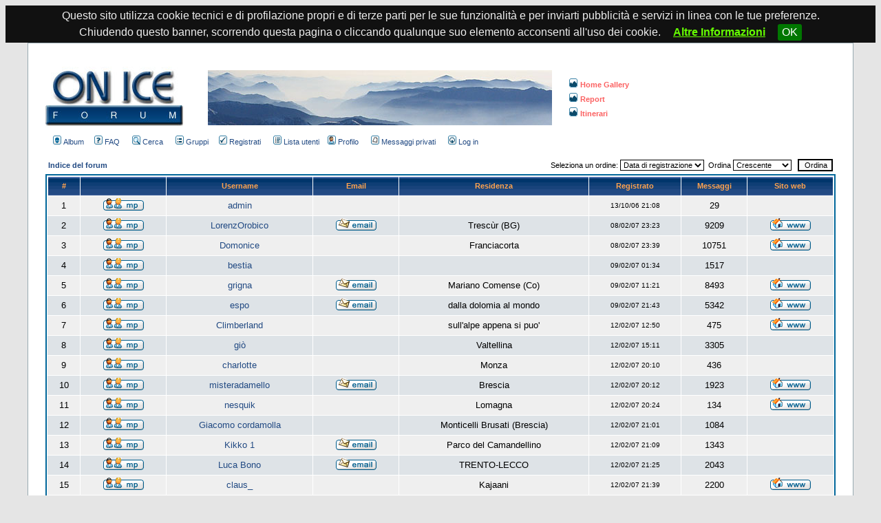

--- FILE ---
content_type: text/html; charset=ISO-8859-1
request_url: http://www.on-ice.it/onice/memberlist.php?sid=c3d9f67b08a6a5e6581e4deec4b41193
body_size: 73150
content:
<!DOCTYPE HTML PUBLIC "-//W3C//DTD HTML 4.01 Transitional//EN">
<html dir="ltr">
<head>
  <link rel="stylesheet" href="onice/css/lightbox.css" type="text/css">
  <link rel="stylesheet" href="onice/css/jquery.cookiebar.css" type="text/css">
  <script type="text/javascript" src="onice/jquery-1.10.2.min.js"></script>
  <script type="text/javascript" src="onice/jquery.cookiebar.js"></script>
  <script type="text/javascript" src="onice/lightbox-2.6.min.js"></script>
<meta http-equiv="Content-Style-Type" content="text/css">
<meta name="keywords" content="arrampicata,climbing,scialpinismo,mountain,bike,freeride,sci,ski,escursione,sentiero,roccia,ghiaccio,misto,alpinismo,scalata,scalare,camminare,correre,running,trekking,walking,orobie,lombardia,valtellina,engadina,masino,bernina,ice,piccozze,ramponi,scarponi,moschettoni,rinvii,nut,friend,montagna,parete">

<link rel="top" href="./index.php?sid=32496f868edef603351ed8eacef0ed32" title="Indice del forum" />
<link rel="search" href="./search.php?sid=32496f868edef603351ed8eacef0ed32" title="Cerca" />
<link rel="help" href="./faq.php?sid=32496f868edef603351ed8eacef0ed32" title="FAQ" />
<link rel="author" href="./memberlist.php?sid=32496f868edef603351ed8eacef0ed32" title="Lista utenti" />

<title>On-Ice.it :: Lista utenti</title>
<!-- link rel="stylesheet" href="templates/subSilver/subSilver.css" type="text/css" -->
<style type="text/css">
<!--
/*
  The original subSilver Theme for phpBB version 2+
  Created by subBlue design
  http://www.subBlue.com

  NOTE: These CSS definitions are stored within the main page body so that you can use the phpBB2
  theme administration centre. When you have finalised your style you could cut the final CSS code
  and place it in an external file, deleting this section to save bandwidth.
*/

/* General page style. The scroll bar colours only visible in IE5.5+ */
body {
	background-color: #E5E5E5;
	scrollbar-face-color: #DEE3E7;
	scrollbar-highlight-color: #FFFFFF;
	scrollbar-shadow-color: #DEE3E7;
	scrollbar-3dlight-color: #D1D7DC;
	scrollbar-arrow-color:  #224A83;
	scrollbar-track-color: #EFEFEF;
	scrollbar-darkshadow-color: #98AAB1;
}

/* General font families for common tags */
font,th,td,p { font-family: Tahoma, Verdana, Arial }
a:link,a:active,a:visited { color : #224A83; }
a:hover		{ text-decoration: underline; color : #DD6900; }
hr	{ height: 0px; border: solid #D1D7DC 0px; border-top-width: 1px;}

/* This is the border line & background colour round the entire page */
.bodyline	{ background-color: #FFFFFF; border: 1px #98AAB1 solid; }

/* This is the outline round the main forum tables */
.forumline	{ background-color: #FFFFFF; border: 2px #006699 solid; }

/* Main table cell colours and backgrounds */
td.row1	{ background-color: #EFEFEF; }
td.row2	{ background-color: #DEE3E7; }
td.row3	{ background-color: #D1D7DC; }

/*
  This is for the table cell above the Topics, Post & Last posts on the index.php page
  By default this is the fading out gradiated silver background.
  However, you could replace this with a bitmap specific for each forum
*/
td.rowpic {
		background-color: #FFFFFF;
		background-image: url(templates/subSilver/images/cellpic2.jpg);
		background-repeat: repeat-y;
}

/* Header cells - the blue and silver gradient backgrounds */
th	{
	color: #FFA34F; font-size: 11px; font-weight : bold;
	background-color: #224A83; height: 25px;
	background-image: url(templates/subSilver/images/cellpic3.gif);
}

td.cat,td.catHead,td.catSides,td.catLeft,td.catRight,td.catBottom {
			background-image: url(templates/subSilver/images/cellpic1.gif);
			background-color:#D1D7DC; border: #FFFFFF; border-style: solid; height: 28px;
}

/*
  Setting additional nice inner borders for the main table cells.
  The names indicate which sides the border will be on.
  Don't worry if you don't understand this, just ignore it :-)
*/
td.cat,td.catHead,td.catBottom {
	height: 29px;
	border-width: 0px 0px 0px 0px;
}
th.thHead,th.thSides,th.thTop,th.thLeft,th.thRight,th.thBottom,th.thCornerL,th.thCornerR {
	font-weight: bold; border: #FFFFFF; border-style: solid; height: 28px;
}
td.row3Right,td.spaceRow {
	background-color: #D1D7DC; border: #FFFFFF; border-style: solid;
}

th.thHead,td.catHead { font-size: 13px; border-width: 1px 1px 0px 1px; }
th.thSides,td.catSides,td.spaceRow	 { border-width: 0px 1px 0px 1px; }
th.thRight,td.catRight,td.row3Right	 { border-width: 0px 1px 0px 0px; }
th.thLeft,td.catLeft	  { border-width: 0px 0px 0px 1px; }
th.thBottom,td.catBottom  { border-width: 0px 1px 1px 1px; }
th.thTop	 { border-width: 1px 0px 0px 0px; }
th.thCornerL { border-width: 1px 0px 0px 1px; }
th.thCornerR { border-width: 1px 1px 0px 0px; }

/* The largest text used in the index page title and toptic title etc. */
.maintitle	{
	font-weight: bold; font-size: 22px; font-family: "Trebuchet MS",Tahoma, Verdana, Arial;
	text-decoration: none; line-height : 120%; color : #000000;
}

/* General text */
.gen { font-size : 13px; }
.genmed { font-size : 11px; }
.gensmall { font-size : 10px; }
.gen,.genmed,.gensmall { color : #000000; }
a.gen,a.genmed,a.gensmall { color: #224A83; text-decoration: none; }
a.gen:hover,a.genmed:hover,a.gensmall:hover	{ color: #DD6900; text-decoration: underline; }

/* The register, login, search etc links at the top of the page */
.mainmenu		{ font-size : 11px; color : #000000 }
a.mainmenu		{ text-decoration: none; color : #224A83;  }
a.mainmenu:hover{ text-decoration: underline; color : #DD6900; }

.mainmenuonice		{ font-size : 11px; color : #FB6161; font-weight: bold; }
a.mainmenuonice		{ text-decoration: none; color : #FB6161; font-weight: bold; }
a.mainmenuonice:hover{ text-decoration: underline; color : #FB6161; font-weight: bold; }

/* Forum category titles */
.cattitle		{ font-weight: bold; font-size: 13px ; letter-spacing: 1px; color : #224A83}
a.cattitle		{ text-decoration: none; color : #224A83; }
a.cattitle:hover{ text-decoration: underline; }

/* Forum title: Text and link to the forums used in: index.php */
.forumlink		{ font-weight: bold; font-size: 13px; color : #224A83; }
a.forumlink 	{ text-decoration: none; color : #224A83; }
a.forumlink:hover{ text-decoration: underline; color : #DD6900; }

/* Used for the navigation text, (Page 1,2,3 etc) and the navigation bar when in a forum */
.nav			{ font-weight: bold; font-size: 11px; color : #000000;}
a.nav			{ text-decoration: none; color : #224A83; }
a.nav:hover		{ text-decoration: underline; }

/* titles for the topics: could specify viewed link colour too */
.topictitle,h1,h2	{ font-weight: bold; font-size: 11px; color : #000000; }
a.topictitle:link   { text-decoration: none; color : #224A83; }
a.topictitle:visited { text-decoration: none; color : #5493B4; }
a.topictitle:hover	{ text-decoration: underline; color : #DD6900; }

/* Name of poster in viewmsg.php and viewtopic.php and other places */
.name			{ font-size : 11px; color : #000000;}

/* Location, number of posts, post date etc */
.postdetails		{ font-size : 10px; color : #000000; }

/* The content of the posts (body of text) */
.postbody { font-size : 13px; line-height: 18px}
a.postlink:link	{ text-decoration: none; color : #224A83 }
a.postlink:visited { text-decoration: none; color : #5493B4; }
a.postlink:hover { text-decoration: underline; color : #DD6900}

/* Quote & Code blocks */
.code {
	font-family: Courier, 'Courier New', sans-serif; font-size: 11px; color: #006600;
	background-color: #FAFAFA; border: #D1D7DC; border-style: solid;
	border-left-width: 1px; border-top-width: 1px; border-right-width: 1px; border-bottom-width: 1px
}

.quote {
	font-family: Tahoma, Verdana, Arial; font-size: 11px; color: #444444; line-height: 125%;
	background-color: #FAFAFA; border: #D1D7DC; border-style: solid;
	border-left-width: 1px; border-top-width: 1px; border-right-width: 1px; border-bottom-width: 1px
}

/* Copyright and bottom info */
.copyright		{ font-size: 10px; font-family: Tahoma, Verdana, Arial; color: #444444; letter-spacing: -1px;}
a.copyright		{ color: #444444; text-decoration: none;}
a.copyright:hover { color: #000000; text-decoration: underline;}

/* Form elements */
input,textarea, select {
	color : #000000;
	font: normal 11px Tahoma, Verdana, Arial;
	border-color : #000000;
}

/* The text input fields background colour */
input.post, textarea.post, select {
	background-color : #FFFFFF;
}

input { text-indent : 2px; }

/* The buttons used for bbCode styling in message post */
input.button {
	background-color : #EFEFEF;
	color : #000000;
	font-size: 11px; font-family: Tahoma, Verdana, Arial;
}

/* The main submit button option */
input.mainoption {
	background-color : #FAFAFA;
	font-weight : bold;
}

/* None-bold submit button */
input.liteoption {
	background-color : #FAFAFA;
	font-weight : normal;
}

/* This is the line in the posting page which shows the rollover
  help line. This is actually a text box, but if set to be the same
  colour as the background no one will know ;)
*/
.helpline { background-color: #DEE3E7; border-style: none; }

/* Import the fancy styles for IE only (NS4.x doesn't use the @import function) */
@import url("templates/subSilver/formIE.css");
-->
</style>
</head>

<script>
$(document).ready(function(){
  $.cookieBar({
	message: 'Questo sito utilizza cookie tecnici e di profilazione propri e di terze parti per le sue funzionalit&agrave; e per inviarti pubblicit&agrave; e servizi in linea con le tue preferenze.<br> Chiudendo questo banner, scorrendo questa pagina o cliccando qualunque suo elemento acconsenti all\'uso dei cookie. <a style="color: #66FF00; font-weight: bold; text-decoration:underline;" href="./onice_privacy.php">Altre Informazioni</a> ',
	acceptText: 'OK',
	expireDays: 30
  });
});
</script>

<body bgcolor="#E5E5E5" text="#000000" link="#224A83" vlink="#5493B4">

<a name="top"></a>

<table width="95%" cellspacing="0" cellpadding="25" border="0" align="center">
	<tr>
		<td class="bodyline">
		  <table width="100%" cellspacing="0" cellpadding="0" border="0">
			<tr>
				<td valign="top">
				  <a href="index.php?sid=32496f868edef603351ed8eacef0ed32"><img src="templates/subSilver/images/logo_onice_forum.jpg" border="0" alt="Indice del forum" vspace="1" /></a>
				</td>
				<td><img src="./onice/img/shim.gif" width="35" /></td>
				<td align="left" valign="middle">
				<table cellspacing="0" cellpadding="1" border="0">
					<tr>
						<td><img src="./onice/img/shim.gif" height="11" /></td>
					</tr>
					<tr>
						<td align="center" valign="top" nowrap="nowrap">
						<img src="./onice/img/home_forum_header.jpg" />
						</td>
					</tr>
					<tr>
						<td><img src="./onice/img/shim.gif" height="12" /></td>
					</tr>
				</table>
		    </td>
				<td><img src="./onice/img/shim.gif" width="20" /></td>
				<td align="left" width="100%" valign="middle">
				<table cellspacing="0" cellpadding="1" border="0">
					<tr>
						<td align="left">
				    <a href="onice_home.php?rand=148975020&amp;sid=32496f868edef603351ed8eacef0ed32" class="mainmenuonice"><img src="./onice/img/icon_onice.gif" width="12" height="13" border="0" hspace="3" /><img border="0" src="./onice/img/shim.gif" width="1" />Home Gallery</a>
				    </td>
					</tr>
					<tr>
						<td><img src="./onice/img/shim.gif" height="2" /></td>
					</tr>
					<tr>
						<td align="left">
				    <a href="onice_reports.php?sid=32496f868edef603351ed8eacef0ed32" class="mainmenuonice"><img src="./onice/img/icon_onice.gif" width="12" height="13" border="0" hspace="3" /><img border="0" src="./onice/img/shim.gif" width="1" />Report</a>
				    </td>
					</tr>
					<tr>
						<td><img src="./onice/img/shim.gif" height="2" /></td>
					</tr>
					<tr>
					  <td>
				      <a href="onice_itinerari.php?sid=32496f868edef603351ed8eacef0ed32" class="mainmenuonice"><img src="./onice/img/icon_onice.gif" width="12" height="13" border="0" hspace="3" /><img border="0" src="./onice/img/shim.gif" width="1" />Itinerari</a>
						</td>
					</tr>
				</table>
				</td>
			</tr>
			<tr>
				<td colspan="5" align="left" valign="top" nowrap="nowrap">
				  <span class="mainmenu"><img src="./onice/img/shim.gif" width="5" />
				    <a href="album.php?sid=32496f868edef603351ed8eacef0ed32" class="mainmenu"><img src="templates/subSilver/images/icon_mini_album.gif" width="12" height="13" border="0" alt="Album" hspace="3" />Album</a>
				    &nbsp;&nbsp;
				    <a href="faq.php?sid=32496f868edef603351ed8eacef0ed32" class="mainmenu"><img src="templates/subSilver/images/icon_mini_faq.gif" width="12" height="13" border="0" alt="FAQ" hspace="3" />FAQ</a>
				    &nbsp; &nbsp;
				    <a href="search.php?sid=32496f868edef603351ed8eacef0ed32" class="mainmenu"><img src="templates/subSilver/images/icon_mini_search.gif" width="12" height="13" border="0" alt="Cerca" hspace="3" />Cerca</a>
				    &nbsp; &nbsp;
				    <a href="groupcp.php?sid=32496f868edef603351ed8eacef0ed32" class="mainmenu"><img src="templates/subSilver/images/icon_mini_groups.gif" width="12" height="13" border="0" alt="Gruppi" hspace="3" />Gruppi</a>
				    &nbsp;
				    &nbsp;<a href="profile.php?mode=register&amp;sid=32496f868edef603351ed8eacef0ed32" class="mainmenu"><img src="templates/subSilver/images/icon_mini_register.gif" width="12" height="13" border="0" alt="Registrati" hspace="3" />Registrati</a>
				    &nbsp;
		    &nbsp;
		    <a href="memberlist.php?sid=32496f868edef603351ed8eacef0ed32" class="mainmenu"><img src="templates/subSilver/images/icon_mini_members.gif" width="12" height="13" border="0" alt="Lista utenti" hspace="3" />Lista utenti</a>
				&nbsp;
				<a href="profile.php?mode=editprofile&amp;sid=32496f868edef603351ed8eacef0ed32" class="mainmenu"><img src="templates/subSilver/images/icon_mini_profile.gif" width="12" height="13" border="0" alt="Profilo" hspace="3" />Profilo</a>
				&nbsp; &nbsp;
				<a href="privmsg.php?folder=inbox&amp;sid=32496f868edef603351ed8eacef0ed32" class="mainmenu"><img src="templates/subSilver/images/icon_mini_message.gif" width="12" height="13" border="0" alt="Messaggi privati" hspace="3" />Messaggi privati</a>
				&nbsp; &nbsp;
				<a href="login.php?sid=32496f868edef603351ed8eacef0ed32" class="mainmenu"><img src="templates/subSilver/images/icon_mini_login.gif" width="12" height="13" border="0" alt="Log in" hspace="3" />Log in</a>
				&nbsp;
				</span>
				</td>
			</tr>
			<tr>
				<td><img src="./onice/img/shim.gif" height="15" /></td>
			</tr>
		</table>


<form method="post" action="memberlist.php?sid=32496f868edef603351ed8eacef0ed32">
  <table width="100%" cellspacing="2" cellpadding="2" border="0" align="center">
	<tr>
	  <td align="left"><span class="nav"><a href="index.php?sid=32496f868edef603351ed8eacef0ed32" class="nav">Indice del forum</a></span></td>
	  <td align="right" nowrap="nowrap"><span class="genmed">Seleziona un ordine:&nbsp;<select name="mode"><option value="joined" selected="selected">Data di registrazione</option><option value="username">Username</option><option value="location">Localit&agrave;</option><option value="posts">Messaggi totali</option><option value="email">Email</option><option value="website">Sito Web</option><option value="topten">I migliori 10 autori</option></select>&nbsp;&nbsp;Ordina&nbsp;<select name="order"><option value="ASC" selected="selected">Crescente</option><option value="DESC">Decrescente</option></select>&nbsp;&nbsp;
		<input type="submit" name="submit" value="Ordina" class="liteoption" />
		</span></td>
	</tr>
  </table>
  <table width="100%" cellpadding="3" cellspacing="1" border="0" class="forumline">
	<tr>
	  <th height="25" class="thCornerL" nowrap="nowrap">#</th>
	  <th class="thTop" nowrap="nowrap">&nbsp;</th>
	  <th class="thTop" nowrap="nowrap">Username</th>
	  <th class="thTop" nowrap="nowrap">Email</th>
	  <th class="thTop" nowrap="nowrap">Residenza</th>
	  <th class="thTop" nowrap="nowrap">Registrato</th>
	  <th class="thTop" nowrap="nowrap">Messaggi</th>
	  <th class="thCornerR" nowrap="nowrap">Sito web</th>
	</tr>
	<tr>
	  <td class="row1" align="center"><span class="gen">&nbsp;1&nbsp;</span></td>
	  <td class="row1" align="center">&nbsp;<a href="privmsg.php?mode=post&amp;u=2&amp;sid=32496f868edef603351ed8eacef0ed32"><img src="templates/subSilver/images/lang_italian/icon_pm.gif" alt="Invia messaggio privato" title="Invia messaggio privato" border="0" /></a>&nbsp;</td>
	  <td class="row1" align="center"><span class="gen"><a href="profile.php?mode=viewprofile&amp;u=2&amp;sid=32496f868edef603351ed8eacef0ed32" class="gen">admin</a></span></td>
	  <td class="row1" align="center" valign="middle">&nbsp;&nbsp;&nbsp;</td>
	  <td class="row1" align="center" valign="middle"><span class="gen">&nbsp;</span></td>
	  <td class="row1" align="center" valign="middle"><span class="gensmall">13/10/06 21:08</span></td>
	  <td class="row1" align="center" valign="middle"><span class="gen">29</span></td>
	  <td class="row1" align="center">&nbsp;&nbsp;</td>
	</tr>
	<tr>
	  <td class="row2" align="center"><span class="gen">&nbsp;2&nbsp;</span></td>
	  <td class="row2" align="center">&nbsp;<a href="privmsg.php?mode=post&amp;u=3&amp;sid=32496f868edef603351ed8eacef0ed32"><img src="templates/subSilver/images/lang_italian/icon_pm.gif" alt="Invia messaggio privato" title="Invia messaggio privato" border="0" /></a>&nbsp;</td>
	  <td class="row2" align="center"><span class="gen"><a href="profile.php?mode=viewprofile&amp;u=3&amp;sid=32496f868edef603351ed8eacef0ed32" class="gen">LorenzOrobico</a></span></td>
	  <td class="row2" align="center" valign="middle">&nbsp;<a href="profile.php?mode=email&amp;u=3&amp;sid=32496f868edef603351ed8eacef0ed32"><img src="templates/subSilver/images/lang_italian/icon_email.gif" alt="Invia e-mail" title="Invia e-mail" border="0" /></a>&nbsp;</td>
	  <td class="row2" align="center" valign="middle"><span class="gen">Trescùr (BG)</span></td>
	  <td class="row2" align="center" valign="middle"><span class="gensmall">08/02/07 23:23</span></td>
	  <td class="row2" align="center" valign="middle"><span class="gen">9209</span></td>
	  <td class="row2" align="center">&nbsp;<a href="http://lorenzorobico.wordpress.com" target="_userwww"><img src="templates/subSilver/images/lang_italian/icon_www.gif" alt="HomePage" title="HomePage" border="0" /></a>&nbsp;</td>
	</tr>
	<tr>
	  <td class="row1" align="center"><span class="gen">&nbsp;3&nbsp;</span></td>
	  <td class="row1" align="center">&nbsp;<a href="privmsg.php?mode=post&amp;u=4&amp;sid=32496f868edef603351ed8eacef0ed32"><img src="templates/subSilver/images/lang_italian/icon_pm.gif" alt="Invia messaggio privato" title="Invia messaggio privato" border="0" /></a>&nbsp;</td>
	  <td class="row1" align="center"><span class="gen"><a href="profile.php?mode=viewprofile&amp;u=4&amp;sid=32496f868edef603351ed8eacef0ed32" class="gen">Domonice</a></span></td>
	  <td class="row1" align="center" valign="middle">&nbsp;&nbsp;&nbsp;</td>
	  <td class="row1" align="center" valign="middle"><span class="gen">Franciacorta</span></td>
	  <td class="row1" align="center" valign="middle"><span class="gensmall">08/02/07 23:39</span></td>
	  <td class="row1" align="center" valign="middle"><span class="gen">10751</span></td>
	  <td class="row1" align="center">&nbsp;<a href="http://www.on-ice.it" target="_userwww"><img src="templates/subSilver/images/lang_italian/icon_www.gif" alt="HomePage" title="HomePage" border="0" /></a>&nbsp;</td>
	</tr>
	<tr>
	  <td class="row2" align="center"><span class="gen">&nbsp;4&nbsp;</span></td>
	  <td class="row2" align="center">&nbsp;<a href="privmsg.php?mode=post&amp;u=5&amp;sid=32496f868edef603351ed8eacef0ed32"><img src="templates/subSilver/images/lang_italian/icon_pm.gif" alt="Invia messaggio privato" title="Invia messaggio privato" border="0" /></a>&nbsp;</td>
	  <td class="row2" align="center"><span class="gen"><a href="profile.php?mode=viewprofile&amp;u=5&amp;sid=32496f868edef603351ed8eacef0ed32" class="gen">bestia</a></span></td>
	  <td class="row2" align="center" valign="middle">&nbsp;&nbsp;&nbsp;</td>
	  <td class="row2" align="center" valign="middle"><span class="gen">&nbsp;</span></td>
	  <td class="row2" align="center" valign="middle"><span class="gensmall">09/02/07 01:34</span></td>
	  <td class="row2" align="center" valign="middle"><span class="gen">1517</span></td>
	  <td class="row2" align="center">&nbsp;&nbsp;</td>
	</tr>
	<tr>
	  <td class="row1" align="center"><span class="gen">&nbsp;5&nbsp;</span></td>
	  <td class="row1" align="center">&nbsp;<a href="privmsg.php?mode=post&amp;u=6&amp;sid=32496f868edef603351ed8eacef0ed32"><img src="templates/subSilver/images/lang_italian/icon_pm.gif" alt="Invia messaggio privato" title="Invia messaggio privato" border="0" /></a>&nbsp;</td>
	  <td class="row1" align="center"><span class="gen"><a href="profile.php?mode=viewprofile&amp;u=6&amp;sid=32496f868edef603351ed8eacef0ed32" class="gen">grigna</a></span></td>
	  <td class="row1" align="center" valign="middle">&nbsp;<a href="profile.php?mode=email&amp;u=6&amp;sid=32496f868edef603351ed8eacef0ed32"><img src="templates/subSilver/images/lang_italian/icon_email.gif" alt="Invia e-mail" title="Invia e-mail" border="0" /></a>&nbsp;</td>
	  <td class="row1" align="center" valign="middle"><span class="gen">Mariano Comense (Co)</span></td>
	  <td class="row1" align="center" valign="middle"><span class="gensmall">09/02/07 11:21</span></td>
	  <td class="row1" align="center" valign="middle"><span class="gen">8493</span></td>
	  <td class="row1" align="center">&nbsp;<a href="http://www.balconisullealpi.it" target="_userwww"><img src="templates/subSilver/images/lang_italian/icon_www.gif" alt="HomePage" title="HomePage" border="0" /></a>&nbsp;</td>
	</tr>
	<tr>
	  <td class="row2" align="center"><span class="gen">&nbsp;6&nbsp;</span></td>
	  <td class="row2" align="center">&nbsp;<a href="privmsg.php?mode=post&amp;u=7&amp;sid=32496f868edef603351ed8eacef0ed32"><img src="templates/subSilver/images/lang_italian/icon_pm.gif" alt="Invia messaggio privato" title="Invia messaggio privato" border="0" /></a>&nbsp;</td>
	  <td class="row2" align="center"><span class="gen"><a href="profile.php?mode=viewprofile&amp;u=7&amp;sid=32496f868edef603351ed8eacef0ed32" class="gen">espo</a></span></td>
	  <td class="row2" align="center" valign="middle">&nbsp;<a href="profile.php?mode=email&amp;u=7&amp;sid=32496f868edef603351ed8eacef0ed32"><img src="templates/subSilver/images/lang_italian/icon_email.gif" alt="Invia e-mail" title="Invia e-mail" border="0" /></a>&nbsp;</td>
	  <td class="row2" align="center" valign="middle"><span class="gen">dalla dolomia al mondo</span></td>
	  <td class="row2" align="center" valign="middle"><span class="gensmall">09/02/07 21:43</span></td>
	  <td class="row2" align="center" valign="middle"><span class="gen">5342</span></td>
	  <td class="row2" align="center">&nbsp;<a href="http://espoclimb.xoom.it" target="_userwww"><img src="templates/subSilver/images/lang_italian/icon_www.gif" alt="HomePage" title="HomePage" border="0" /></a>&nbsp;</td>
	</tr>
	<tr>
	  <td class="row1" align="center"><span class="gen">&nbsp;7&nbsp;</span></td>
	  <td class="row1" align="center">&nbsp;<a href="privmsg.php?mode=post&amp;u=8&amp;sid=32496f868edef603351ed8eacef0ed32"><img src="templates/subSilver/images/lang_italian/icon_pm.gif" alt="Invia messaggio privato" title="Invia messaggio privato" border="0" /></a>&nbsp;</td>
	  <td class="row1" align="center"><span class="gen"><a href="profile.php?mode=viewprofile&amp;u=8&amp;sid=32496f868edef603351ed8eacef0ed32" class="gen">Climberland</a></span></td>
	  <td class="row1" align="center" valign="middle">&nbsp;&nbsp;&nbsp;</td>
	  <td class="row1" align="center" valign="middle"><span class="gen">sull'alpe appena si puo'</span></td>
	  <td class="row1" align="center" valign="middle"><span class="gensmall">12/02/07 12:50</span></td>
	  <td class="row1" align="center" valign="middle"><span class="gen">475</span></td>
	  <td class="row1" align="center">&nbsp;<a href="http://www.climberland.net" target="_userwww"><img src="templates/subSilver/images/lang_italian/icon_www.gif" alt="HomePage" title="HomePage" border="0" /></a>&nbsp;</td>
	</tr>
	<tr>
	  <td class="row2" align="center"><span class="gen">&nbsp;8&nbsp;</span></td>
	  <td class="row2" align="center">&nbsp;<a href="privmsg.php?mode=post&amp;u=9&amp;sid=32496f868edef603351ed8eacef0ed32"><img src="templates/subSilver/images/lang_italian/icon_pm.gif" alt="Invia messaggio privato" title="Invia messaggio privato" border="0" /></a>&nbsp;</td>
	  <td class="row2" align="center"><span class="gen"><a href="profile.php?mode=viewprofile&amp;u=9&amp;sid=32496f868edef603351ed8eacef0ed32" class="gen">giò</a></span></td>
	  <td class="row2" align="center" valign="middle">&nbsp;&nbsp;&nbsp;</td>
	  <td class="row2" align="center" valign="middle"><span class="gen">Valtellina</span></td>
	  <td class="row2" align="center" valign="middle"><span class="gensmall">12/02/07 15:11</span></td>
	  <td class="row2" align="center" valign="middle"><span class="gen">3305</span></td>
	  <td class="row2" align="center">&nbsp;&nbsp;</td>
	</tr>
	<tr>
	  <td class="row1" align="center"><span class="gen">&nbsp;9&nbsp;</span></td>
	  <td class="row1" align="center">&nbsp;<a href="privmsg.php?mode=post&amp;u=10&amp;sid=32496f868edef603351ed8eacef0ed32"><img src="templates/subSilver/images/lang_italian/icon_pm.gif" alt="Invia messaggio privato" title="Invia messaggio privato" border="0" /></a>&nbsp;</td>
	  <td class="row1" align="center"><span class="gen"><a href="profile.php?mode=viewprofile&amp;u=10&amp;sid=32496f868edef603351ed8eacef0ed32" class="gen">charlotte</a></span></td>
	  <td class="row1" align="center" valign="middle">&nbsp;&nbsp;&nbsp;</td>
	  <td class="row1" align="center" valign="middle"><span class="gen">Monza</span></td>
	  <td class="row1" align="center" valign="middle"><span class="gensmall">12/02/07 20:10</span></td>
	  <td class="row1" align="center" valign="middle"><span class="gen">436</span></td>
	  <td class="row1" align="center">&nbsp;&nbsp;</td>
	</tr>
	<tr>
	  <td class="row2" align="center"><span class="gen">&nbsp;10&nbsp;</span></td>
	  <td class="row2" align="center">&nbsp;<a href="privmsg.php?mode=post&amp;u=11&amp;sid=32496f868edef603351ed8eacef0ed32"><img src="templates/subSilver/images/lang_italian/icon_pm.gif" alt="Invia messaggio privato" title="Invia messaggio privato" border="0" /></a>&nbsp;</td>
	  <td class="row2" align="center"><span class="gen"><a href="profile.php?mode=viewprofile&amp;u=11&amp;sid=32496f868edef603351ed8eacef0ed32" class="gen">misteradamello</a></span></td>
	  <td class="row2" align="center" valign="middle">&nbsp;<a href="profile.php?mode=email&amp;u=11&amp;sid=32496f868edef603351ed8eacef0ed32"><img src="templates/subSilver/images/lang_italian/icon_email.gif" alt="Invia e-mail" title="Invia e-mail" border="0" /></a>&nbsp;</td>
	  <td class="row2" align="center" valign="middle"><span class="gen">Brescia</span></td>
	  <td class="row2" align="center" valign="middle"><span class="gensmall">12/02/07 20:12</span></td>
	  <td class="row2" align="center" valign="middle"><span class="gen">1923</span></td>
	  <td class="row2" align="center">&nbsp;<a href="http://www.misteradamello.it" target="_userwww"><img src="templates/subSilver/images/lang_italian/icon_www.gif" alt="HomePage" title="HomePage" border="0" /></a>&nbsp;</td>
	</tr>
	<tr>
	  <td class="row1" align="center"><span class="gen">&nbsp;11&nbsp;</span></td>
	  <td class="row1" align="center">&nbsp;<a href="privmsg.php?mode=post&amp;u=12&amp;sid=32496f868edef603351ed8eacef0ed32"><img src="templates/subSilver/images/lang_italian/icon_pm.gif" alt="Invia messaggio privato" title="Invia messaggio privato" border="0" /></a>&nbsp;</td>
	  <td class="row1" align="center"><span class="gen"><a href="profile.php?mode=viewprofile&amp;u=12&amp;sid=32496f868edef603351ed8eacef0ed32" class="gen">nesquik</a></span></td>
	  <td class="row1" align="center" valign="middle">&nbsp;&nbsp;&nbsp;</td>
	  <td class="row1" align="center" valign="middle"><span class="gen">Lomagna</span></td>
	  <td class="row1" align="center" valign="middle"><span class="gensmall">12/02/07 20:24</span></td>
	  <td class="row1" align="center" valign="middle"><span class="gen">134</span></td>
	  <td class="row1" align="center">&nbsp;<a href="https://alpinebike.altervista.org/" target="_userwww"><img src="templates/subSilver/images/lang_italian/icon_www.gif" alt="HomePage" title="HomePage" border="0" /></a>&nbsp;</td>
	</tr>
	<tr>
	  <td class="row2" align="center"><span class="gen">&nbsp;12&nbsp;</span></td>
	  <td class="row2" align="center">&nbsp;<a href="privmsg.php?mode=post&amp;u=13&amp;sid=32496f868edef603351ed8eacef0ed32"><img src="templates/subSilver/images/lang_italian/icon_pm.gif" alt="Invia messaggio privato" title="Invia messaggio privato" border="0" /></a>&nbsp;</td>
	  <td class="row2" align="center"><span class="gen"><a href="profile.php?mode=viewprofile&amp;u=13&amp;sid=32496f868edef603351ed8eacef0ed32" class="gen">Giacomo cordamolla</a></span></td>
	  <td class="row2" align="center" valign="middle">&nbsp;&nbsp;&nbsp;</td>
	  <td class="row2" align="center" valign="middle"><span class="gen">Monticelli Brusati (Brescia)</span></td>
	  <td class="row2" align="center" valign="middle"><span class="gensmall">12/02/07 21:01</span></td>
	  <td class="row2" align="center" valign="middle"><span class="gen">1084</span></td>
	  <td class="row2" align="center">&nbsp;&nbsp;</td>
	</tr>
	<tr>
	  <td class="row1" align="center"><span class="gen">&nbsp;13&nbsp;</span></td>
	  <td class="row1" align="center">&nbsp;<a href="privmsg.php?mode=post&amp;u=14&amp;sid=32496f868edef603351ed8eacef0ed32"><img src="templates/subSilver/images/lang_italian/icon_pm.gif" alt="Invia messaggio privato" title="Invia messaggio privato" border="0" /></a>&nbsp;</td>
	  <td class="row1" align="center"><span class="gen"><a href="profile.php?mode=viewprofile&amp;u=14&amp;sid=32496f868edef603351ed8eacef0ed32" class="gen">Kikko 1</a></span></td>
	  <td class="row1" align="center" valign="middle">&nbsp;<a href="profile.php?mode=email&amp;u=14&amp;sid=32496f868edef603351ed8eacef0ed32"><img src="templates/subSilver/images/lang_italian/icon_email.gif" alt="Invia e-mail" title="Invia e-mail" border="0" /></a>&nbsp;</td>
	  <td class="row1" align="center" valign="middle"><span class="gen">Parco del Camandellino</span></td>
	  <td class="row1" align="center" valign="middle"><span class="gensmall">12/02/07 21:09</span></td>
	  <td class="row1" align="center" valign="middle"><span class="gen">1343</span></td>
	  <td class="row1" align="center">&nbsp;&nbsp;</td>
	</tr>
	<tr>
	  <td class="row2" align="center"><span class="gen">&nbsp;14&nbsp;</span></td>
	  <td class="row2" align="center">&nbsp;<a href="privmsg.php?mode=post&amp;u=15&amp;sid=32496f868edef603351ed8eacef0ed32"><img src="templates/subSilver/images/lang_italian/icon_pm.gif" alt="Invia messaggio privato" title="Invia messaggio privato" border="0" /></a>&nbsp;</td>
	  <td class="row2" align="center"><span class="gen"><a href="profile.php?mode=viewprofile&amp;u=15&amp;sid=32496f868edef603351ed8eacef0ed32" class="gen">Luca Bono</a></span></td>
	  <td class="row2" align="center" valign="middle">&nbsp;<a href="profile.php?mode=email&amp;u=15&amp;sid=32496f868edef603351ed8eacef0ed32"><img src="templates/subSilver/images/lang_italian/icon_email.gif" alt="Invia e-mail" title="Invia e-mail" border="0" /></a>&nbsp;</td>
	  <td class="row2" align="center" valign="middle"><span class="gen">TRENTO-LECCO</span></td>
	  <td class="row2" align="center" valign="middle"><span class="gensmall">12/02/07 21:25</span></td>
	  <td class="row2" align="center" valign="middle"><span class="gen">2043</span></td>
	  <td class="row2" align="center">&nbsp;&nbsp;</td>
	</tr>
	<tr>
	  <td class="row1" align="center"><span class="gen">&nbsp;15&nbsp;</span></td>
	  <td class="row1" align="center">&nbsp;<a href="privmsg.php?mode=post&amp;u=16&amp;sid=32496f868edef603351ed8eacef0ed32"><img src="templates/subSilver/images/lang_italian/icon_pm.gif" alt="Invia messaggio privato" title="Invia messaggio privato" border="0" /></a>&nbsp;</td>
	  <td class="row1" align="center"><span class="gen"><a href="profile.php?mode=viewprofile&amp;u=16&amp;sid=32496f868edef603351ed8eacef0ed32" class="gen">claus_</a></span></td>
	  <td class="row1" align="center" valign="middle">&nbsp;&nbsp;&nbsp;</td>
	  <td class="row1" align="center" valign="middle"><span class="gen">Kajaani</span></td>
	  <td class="row1" align="center" valign="middle"><span class="gensmall">12/02/07 21:39</span></td>
	  <td class="row1" align="center" valign="middle"><span class="gen">2200</span></td>
	  <td class="row1" align="center">&nbsp;<a href="http://clausblog.wordpress.com" target="_userwww"><img src="templates/subSilver/images/lang_italian/icon_www.gif" alt="HomePage" title="HomePage" border="0" /></a>&nbsp;</td>
	</tr>
	<tr>
	  <td class="row2" align="center"><span class="gen">&nbsp;16&nbsp;</span></td>
	  <td class="row2" align="center">&nbsp;<a href="privmsg.php?mode=post&amp;u=17&amp;sid=32496f868edef603351ed8eacef0ed32"><img src="templates/subSilver/images/lang_italian/icon_pm.gif" alt="Invia messaggio privato" title="Invia messaggio privato" border="0" /></a>&nbsp;</td>
	  <td class="row2" align="center"><span class="gen"><a href="profile.php?mode=viewprofile&amp;u=17&amp;sid=32496f868edef603351ed8eacef0ed32" class="gen">TANIRO</a></span></td>
	  <td class="row2" align="center" valign="middle">&nbsp;&nbsp;&nbsp;</td>
	  <td class="row2" align="center" valign="middle"><span class="gen">&nbsp;</span></td>
	  <td class="row2" align="center" valign="middle"><span class="gensmall">12/02/07 22:04</span></td>
	  <td class="row2" align="center" valign="middle"><span class="gen">575</span></td>
	  <td class="row2" align="center">&nbsp;&nbsp;</td>
	</tr>
	<tr>
	  <td class="row1" align="center"><span class="gen">&nbsp;17&nbsp;</span></td>
	  <td class="row1" align="center">&nbsp;<a href="privmsg.php?mode=post&amp;u=18&amp;sid=32496f868edef603351ed8eacef0ed32"><img src="templates/subSilver/images/lang_italian/icon_pm.gif" alt="Invia messaggio privato" title="Invia messaggio privato" border="0" /></a>&nbsp;</td>
	  <td class="row1" align="center"><span class="gen"><a href="profile.php?mode=viewprofile&amp;u=18&amp;sid=32496f868edef603351ed8eacef0ed32" class="gen">simo il 4</a></span></td>
	  <td class="row1" align="center" valign="middle">&nbsp;&nbsp;&nbsp;</td>
	  <td class="row1" align="center" valign="middle"><span class="gen">lassù tra i monti</span></td>
	  <td class="row1" align="center" valign="middle"><span class="gensmall">12/02/07 22:19</span></td>
	  <td class="row1" align="center" valign="middle"><span class="gen">586</span></td>
	  <td class="row1" align="center">&nbsp;<a href="http://alpinephoto.wordpress.com" target="_userwww"><img src="templates/subSilver/images/lang_italian/icon_www.gif" alt="HomePage" title="HomePage" border="0" /></a>&nbsp;</td>
	</tr>
	<tr>
	  <td class="row2" align="center"><span class="gen">&nbsp;18&nbsp;</span></td>
	  <td class="row2" align="center">&nbsp;<a href="privmsg.php?mode=post&amp;u=19&amp;sid=32496f868edef603351ed8eacef0ed32"><img src="templates/subSilver/images/lang_italian/icon_pm.gif" alt="Invia messaggio privato" title="Invia messaggio privato" border="0" /></a>&nbsp;</td>
	  <td class="row2" align="center"><span class="gen"><a href="profile.php?mode=viewprofile&amp;u=19&amp;sid=32496f868edef603351ed8eacef0ed32" class="gen">lorenzo71</a></span></td>
	  <td class="row2" align="center" valign="middle">&nbsp;<a href="profile.php?mode=email&amp;u=19&amp;sid=32496f868edef603351ed8eacef0ed32"><img src="templates/subSilver/images/lang_italian/icon_email.gif" alt="Invia e-mail" title="Invia e-mail" border="0" /></a>&nbsp;</td>
	  <td class="row2" align="center" valign="middle"><span class="gen">brescia</span></td>
	  <td class="row2" align="center" valign="middle"><span class="gensmall">12/02/07 22:38</span></td>
	  <td class="row2" align="center" valign="middle"><span class="gen">504</span></td>
	  <td class="row2" align="center">&nbsp;&nbsp;</td>
	</tr>
	<tr>
	  <td class="row1" align="center"><span class="gen">&nbsp;19&nbsp;</span></td>
	  <td class="row1" align="center">&nbsp;<a href="privmsg.php?mode=post&amp;u=20&amp;sid=32496f868edef603351ed8eacef0ed32"><img src="templates/subSilver/images/lang_italian/icon_pm.gif" alt="Invia messaggio privato" title="Invia messaggio privato" border="0" /></a>&nbsp;</td>
	  <td class="row1" align="center"><span class="gen"><a href="profile.php?mode=viewprofile&amp;u=20&amp;sid=32496f868edef603351ed8eacef0ed32" class="gen">visitatore_1</a></span></td>
	  <td class="row1" align="center" valign="middle">&nbsp;&nbsp;&nbsp;</td>
	  <td class="row1" align="center" valign="middle"><span class="gen">&nbsp;</span></td>
	  <td class="row1" align="center" valign="middle"><span class="gensmall">12/02/07 22:47</span></td>
	  <td class="row1" align="center" valign="middle"><span class="gen">0</span></td>
	  <td class="row1" align="center">&nbsp;&nbsp;</td>
	</tr>
	<tr>
	  <td class="row2" align="center"><span class="gen">&nbsp;20&nbsp;</span></td>
	  <td class="row2" align="center">&nbsp;<a href="privmsg.php?mode=post&amp;u=21&amp;sid=32496f868edef603351ed8eacef0ed32"><img src="templates/subSilver/images/lang_italian/icon_pm.gif" alt="Invia messaggio privato" title="Invia messaggio privato" border="0" /></a>&nbsp;</td>
	  <td class="row2" align="center"><span class="gen"><a href="profile.php?mode=viewprofile&amp;u=21&amp;sid=32496f868edef603351ed8eacef0ed32" class="gen">shottolo</a></span></td>
	  <td class="row2" align="center" valign="middle">&nbsp;&nbsp;&nbsp;</td>
	  <td class="row2" align="center" valign="middle"><span class="gen">&nbsp;</span></td>
	  <td class="row2" align="center" valign="middle"><span class="gensmall">12/02/07 22:53</span></td>
	  <td class="row2" align="center" valign="middle"><span class="gen">511</span></td>
	  <td class="row2" align="center">&nbsp;<a href="http://shottolo.blogspot.com" target="_userwww"><img src="templates/subSilver/images/lang_italian/icon_www.gif" alt="HomePage" title="HomePage" border="0" /></a>&nbsp;</td>
	</tr>
	<tr>
	  <td class="row1" align="center"><span class="gen">&nbsp;21&nbsp;</span></td>
	  <td class="row1" align="center">&nbsp;<a href="privmsg.php?mode=post&amp;u=22&amp;sid=32496f868edef603351ed8eacef0ed32"><img src="templates/subSilver/images/lang_italian/icon_pm.gif" alt="Invia messaggio privato" title="Invia messaggio privato" border="0" /></a>&nbsp;</td>
	  <td class="row1" align="center"><span class="gen"><a href="profile.php?mode=viewprofile&amp;u=22&amp;sid=32496f868edef603351ed8eacef0ed32" class="gen">mmalanc</a></span></td>
	  <td class="row1" align="center" valign="middle">&nbsp;&nbsp;&nbsp;</td>
	  <td class="row1" align="center" valign="middle"><span class="gen">&nbsp;</span></td>
	  <td class="row1" align="center" valign="middle"><span class="gensmall">12/02/07 23:40</span></td>
	  <td class="row1" align="center" valign="middle"><span class="gen">105</span></td>
	  <td class="row1" align="center">&nbsp;&nbsp;</td>
	</tr>
	<tr>
	  <td class="row2" align="center"><span class="gen">&nbsp;22&nbsp;</span></td>
	  <td class="row2" align="center">&nbsp;<a href="privmsg.php?mode=post&amp;u=23&amp;sid=32496f868edef603351ed8eacef0ed32"><img src="templates/subSilver/images/lang_italian/icon_pm.gif" alt="Invia messaggio privato" title="Invia messaggio privato" border="0" /></a>&nbsp;</td>
	  <td class="row2" align="center"><span class="gen"><a href="profile.php?mode=viewprofile&amp;u=23&amp;sid=32496f868edef603351ed8eacef0ed32" class="gen">lauretta</a></span></td>
	  <td class="row2" align="center" valign="middle">&nbsp;&nbsp;&nbsp;</td>
	  <td class="row2" align="center" valign="middle"><span class="gen">franciacorta</span></td>
	  <td class="row2" align="center" valign="middle"><span class="gensmall">13/02/07 00:04</span></td>
	  <td class="row2" align="center" valign="middle"><span class="gen">1237</span></td>
	  <td class="row2" align="center">&nbsp;&nbsp;</td>
	</tr>
	<tr>
	  <td class="row1" align="center"><span class="gen">&nbsp;23&nbsp;</span></td>
	  <td class="row1" align="center">&nbsp;<a href="privmsg.php?mode=post&amp;u=24&amp;sid=32496f868edef603351ed8eacef0ed32"><img src="templates/subSilver/images/lang_italian/icon_pm.gif" alt="Invia messaggio privato" title="Invia messaggio privato" border="0" /></a>&nbsp;</td>
	  <td class="row1" align="center"><span class="gen"><a href="profile.php?mode=viewprofile&amp;u=24&amp;sid=32496f868edef603351ed8eacef0ed32" class="gen">Franz</a></span></td>
	  <td class="row1" align="center" valign="middle">&nbsp;&nbsp;&nbsp;</td>
	  <td class="row1" align="center" valign="middle"><span class="gen">Berg...scia...Verona</span></td>
	  <td class="row1" align="center" valign="middle"><span class="gensmall">13/02/07 00:33</span></td>
	  <td class="row1" align="center" valign="middle"><span class="gen">9722</span></td>
	  <td class="row1" align="center">&nbsp;&nbsp;</td>
	</tr>
	<tr>
	  <td class="row2" align="center"><span class="gen">&nbsp;24&nbsp;</span></td>
	  <td class="row2" align="center">&nbsp;<a href="privmsg.php?mode=post&amp;u=25&amp;sid=32496f868edef603351ed8eacef0ed32"><img src="templates/subSilver/images/lang_italian/icon_pm.gif" alt="Invia messaggio privato" title="Invia messaggio privato" border="0" /></a>&nbsp;</td>
	  <td class="row2" align="center"><span class="gen"><a href="profile.php?mode=viewprofile&amp;u=25&amp;sid=32496f868edef603351ed8eacef0ed32" class="gen">CARLO76</a></span></td>
	  <td class="row2" align="center" valign="middle">&nbsp;&nbsp;&nbsp;</td>
	  <td class="row2" align="center" valign="middle"><span class="gen">ARSIERO</span></td>
	  <td class="row2" align="center" valign="middle"><span class="gensmall">13/02/07 00:36</span></td>
	  <td class="row2" align="center" valign="middle"><span class="gen">21</span></td>
	  <td class="row2" align="center">&nbsp;&nbsp;</td>
	</tr>
	<tr>
	  <td class="row1" align="center"><span class="gen">&nbsp;25&nbsp;</span></td>
	  <td class="row1" align="center">&nbsp;<a href="privmsg.php?mode=post&amp;u=26&amp;sid=32496f868edef603351ed8eacef0ed32"><img src="templates/subSilver/images/lang_italian/icon_pm.gif" alt="Invia messaggio privato" title="Invia messaggio privato" border="0" /></a>&nbsp;</td>
	  <td class="row1" align="center"><span class="gen"><a href="profile.php?mode=viewprofile&amp;u=26&amp;sid=32496f868edef603351ed8eacef0ed32" class="gen">fiore</a></span></td>
	  <td class="row1" align="center" valign="middle">&nbsp;<a href="profile.php?mode=email&amp;u=26&amp;sid=32496f868edef603351ed8eacef0ed32"><img src="templates/subSilver/images/lang_italian/icon_email.gif" alt="Invia e-mail" title="Invia e-mail" border="0" /></a>&nbsp;</td>
	  <td class="row1" align="center" valign="middle"><span class="gen">Ranica (potalandia)</span></td>
	  <td class="row1" align="center" valign="middle"><span class="gensmall">13/02/07 00:57</span></td>
	  <td class="row1" align="center" valign="middle"><span class="gen">843</span></td>
	  <td class="row1" align="center">&nbsp;&nbsp;</td>
	</tr>
	<tr>
	  <td class="row2" align="center"><span class="gen">&nbsp;26&nbsp;</span></td>
	  <td class="row2" align="center">&nbsp;<a href="privmsg.php?mode=post&amp;u=27&amp;sid=32496f868edef603351ed8eacef0ed32"><img src="templates/subSilver/images/lang_italian/icon_pm.gif" alt="Invia messaggio privato" title="Invia messaggio privato" border="0" /></a>&nbsp;</td>
	  <td class="row2" align="center"><span class="gen"><a href="profile.php?mode=viewprofile&amp;u=27&amp;sid=32496f868edef603351ed8eacef0ed32" class="gen">cervr</a></span></td>
	  <td class="row2" align="center" valign="middle">&nbsp;&nbsp;&nbsp;</td>
	  <td class="row2" align="center" valign="middle"><span class="gen">verona</span></td>
	  <td class="row2" align="center" valign="middle"><span class="gensmall">13/02/07 10:02</span></td>
	  <td class="row2" align="center" valign="middle"><span class="gen">31</span></td>
	  <td class="row2" align="center">&nbsp;&nbsp;</td>
	</tr>
	<tr>
	  <td class="row1" align="center"><span class="gen">&nbsp;27&nbsp;</span></td>
	  <td class="row1" align="center">&nbsp;<a href="privmsg.php?mode=post&amp;u=28&amp;sid=32496f868edef603351ed8eacef0ed32"><img src="templates/subSilver/images/lang_italian/icon_pm.gif" alt="Invia messaggio privato" title="Invia messaggio privato" border="0" /></a>&nbsp;</td>
	  <td class="row1" align="center"><span class="gen"><a href="profile.php?mode=viewprofile&amp;u=28&amp;sid=32496f868edef603351ed8eacef0ed32" class="gen">stecomo</a></span></td>
	  <td class="row1" align="center" valign="middle">&nbsp;&nbsp;&nbsp;</td>
	  <td class="row1" align="center" valign="middle"><span class="gen">&nbsp;</span></td>
	  <td class="row1" align="center" valign="middle"><span class="gensmall">13/02/07 10:19</span></td>
	  <td class="row1" align="center" valign="middle"><span class="gen">14</span></td>
	  <td class="row1" align="center">&nbsp;&nbsp;</td>
	</tr>
	<tr>
	  <td class="row2" align="center"><span class="gen">&nbsp;28&nbsp;</span></td>
	  <td class="row2" align="center">&nbsp;<a href="privmsg.php?mode=post&amp;u=29&amp;sid=32496f868edef603351ed8eacef0ed32"><img src="templates/subSilver/images/lang_italian/icon_pm.gif" alt="Invia messaggio privato" title="Invia messaggio privato" border="0" /></a>&nbsp;</td>
	  <td class="row2" align="center"><span class="gen"><a href="profile.php?mode=viewprofile&amp;u=29&amp;sid=32496f868edef603351ed8eacef0ed32" class="gen">STEFANO TEMPINI</a></span></td>
	  <td class="row2" align="center" valign="middle">&nbsp;&nbsp;&nbsp;</td>
	  <td class="row2" align="center" valign="middle"><span class="gen">PISOGNE (BS)</span></td>
	  <td class="row2" align="center" valign="middle"><span class="gensmall">13/02/07 10:56</span></td>
	  <td class="row2" align="center" valign="middle"><span class="gen">0</span></td>
	  <td class="row2" align="center">&nbsp;&nbsp;</td>
	</tr>
	<tr>
	  <td class="row1" align="center"><span class="gen">&nbsp;29&nbsp;</span></td>
	  <td class="row1" align="center">&nbsp;<a href="privmsg.php?mode=post&amp;u=30&amp;sid=32496f868edef603351ed8eacef0ed32"><img src="templates/subSilver/images/lang_italian/icon_pm.gif" alt="Invia messaggio privato" title="Invia messaggio privato" border="0" /></a>&nbsp;</td>
	  <td class="row1" align="center"><span class="gen"><a href="profile.php?mode=viewprofile&amp;u=30&amp;sid=32496f868edef603351ed8eacef0ed32" class="gen">alpmax</a></span></td>
	  <td class="row1" align="center" valign="middle">&nbsp;<a href="profile.php?mode=email&amp;u=30&amp;sid=32496f868edef603351ed8eacef0ed32"><img src="templates/subSilver/images/lang_italian/icon_email.gif" alt="Invia e-mail" title="Invia e-mail" border="0" /></a>&nbsp;</td>
	  <td class="row1" align="center" valign="middle"><span class="gen">rezzato</span></td>
	  <td class="row1" align="center" valign="middle"><span class="gensmall">13/02/07 11:00</span></td>
	  <td class="row1" align="center" valign="middle"><span class="gen">3</span></td>
	  <td class="row1" align="center">&nbsp;<a href="http://www.drysports.com" target="_userwww"><img src="templates/subSilver/images/lang_italian/icon_www.gif" alt="HomePage" title="HomePage" border="0" /></a>&nbsp;</td>
	</tr>
	<tr>
	  <td class="row2" align="center"><span class="gen">&nbsp;30&nbsp;</span></td>
	  <td class="row2" align="center">&nbsp;<a href="privmsg.php?mode=post&amp;u=31&amp;sid=32496f868edef603351ed8eacef0ed32"><img src="templates/subSilver/images/lang_italian/icon_pm.gif" alt="Invia messaggio privato" title="Invia messaggio privato" border="0" /></a>&nbsp;</td>
	  <td class="row2" align="center"><span class="gen"><a href="profile.php?mode=viewprofile&amp;u=31&amp;sid=32496f868edef603351ed8eacef0ed32" class="gen">molte</a></span></td>
	  <td class="row2" align="center" valign="middle">&nbsp;&nbsp;&nbsp;</td>
	  <td class="row2" align="center" valign="middle"><span class="gen">Molteno</span></td>
	  <td class="row2" align="center" valign="middle"><span class="gensmall">13/02/07 11:02</span></td>
	  <td class="row2" align="center" valign="middle"><span class="gen">7</span></td>
	  <td class="row2" align="center">&nbsp;&nbsp;</td>
	</tr>
	<tr>
	  <td class="row1" align="center"><span class="gen">&nbsp;31&nbsp;</span></td>
	  <td class="row1" align="center">&nbsp;<a href="privmsg.php?mode=post&amp;u=32&amp;sid=32496f868edef603351ed8eacef0ed32"><img src="templates/subSilver/images/lang_italian/icon_pm.gif" alt="Invia messaggio privato" title="Invia messaggio privato" border="0" /></a>&nbsp;</td>
	  <td class="row1" align="center"><span class="gen"><a href="profile.php?mode=viewprofile&amp;u=32&amp;sid=32496f868edef603351ed8eacef0ed32" class="gen">paglia</a></span></td>
	  <td class="row1" align="center" valign="middle">&nbsp;<a href="profile.php?mode=email&amp;u=32&amp;sid=32496f868edef603351ed8eacef0ed32"><img src="templates/subSilver/images/lang_italian/icon_email.gif" alt="Invia e-mail" title="Invia e-mail" border="0" /></a>&nbsp;</td>
	  <td class="row1" align="center" valign="middle"><span class="gen">Iseo (BS)</span></td>
	  <td class="row1" align="center" valign="middle"><span class="gensmall">13/02/07 11:31</span></td>
	  <td class="row1" align="center" valign="middle"><span class="gen">549</span></td>
	  <td class="row1" align="center">&nbsp;&nbsp;</td>
	</tr>
	<tr>
	  <td class="row2" align="center"><span class="gen">&nbsp;32&nbsp;</span></td>
	  <td class="row2" align="center">&nbsp;<a href="privmsg.php?mode=post&amp;u=33&amp;sid=32496f868edef603351ed8eacef0ed32"><img src="templates/subSilver/images/lang_italian/icon_pm.gif" alt="Invia messaggio privato" title="Invia messaggio privato" border="0" /></a>&nbsp;</td>
	  <td class="row2" align="center"><span class="gen"><a href="profile.php?mode=viewprofile&amp;u=33&amp;sid=32496f868edef603351ed8eacef0ed32" class="gen">enzoc58</a></span></td>
	  <td class="row2" align="center" valign="middle">&nbsp;&nbsp;&nbsp;</td>
	  <td class="row2" align="center" valign="middle"><span class="gen">ospitaletto</span></td>
	  <td class="row2" align="center" valign="middle"><span class="gensmall">13/02/07 12:10</span></td>
	  <td class="row2" align="center" valign="middle"><span class="gen">44</span></td>
	  <td class="row2" align="center">&nbsp;&nbsp;</td>
	</tr>
	<tr>
	  <td class="row1" align="center"><span class="gen">&nbsp;33&nbsp;</span></td>
	  <td class="row1" align="center">&nbsp;<a href="privmsg.php?mode=post&amp;u=34&amp;sid=32496f868edef603351ed8eacef0ed32"><img src="templates/subSilver/images/lang_italian/icon_pm.gif" alt="Invia messaggio privato" title="Invia messaggio privato" border="0" /></a>&nbsp;</td>
	  <td class="row1" align="center"><span class="gen"><a href="profile.php?mode=viewprofile&amp;u=34&amp;sid=32496f868edef603351ed8eacef0ed32" class="gen">zanbru</a></span></td>
	  <td class="row1" align="center" valign="middle">&nbsp;<a href="profile.php?mode=email&amp;u=34&amp;sid=32496f868edef603351ed8eacef0ed32"><img src="templates/subSilver/images/lang_italian/icon_email.gif" alt="Invia e-mail" title="Invia e-mail" border="0" /></a>&nbsp;</td>
	  <td class="row1" align="center" valign="middle"><span class="gen">&nbsp;</span></td>
	  <td class="row1" align="center" valign="middle"><span class="gensmall">13/02/07 12:24</span></td>
	  <td class="row1" align="center" valign="middle"><span class="gen">0</span></td>
	  <td class="row1" align="center">&nbsp;&nbsp;</td>
	</tr>
	<tr>
	  <td class="row2" align="center"><span class="gen">&nbsp;34&nbsp;</span></td>
	  <td class="row2" align="center">&nbsp;<a href="privmsg.php?mode=post&amp;u=35&amp;sid=32496f868edef603351ed8eacef0ed32"><img src="templates/subSilver/images/lang_italian/icon_pm.gif" alt="Invia messaggio privato" title="Invia messaggio privato" border="0" /></a>&nbsp;</td>
	  <td class="row2" align="center"><span class="gen"><a href="profile.php?mode=viewprofile&amp;u=35&amp;sid=32496f868edef603351ed8eacef0ed32" class="gen">milesimaxi</a></span></td>
	  <td class="row2" align="center" valign="middle">&nbsp;&nbsp;&nbsp;</td>
	  <td class="row2" align="center" valign="middle"><span class="gen">&nbsp;</span></td>
	  <td class="row2" align="center" valign="middle"><span class="gensmall">13/02/07 12:30</span></td>
	  <td class="row2" align="center" valign="middle"><span class="gen">415</span></td>
	  <td class="row2" align="center">&nbsp;&nbsp;</td>
	</tr>
	<tr>
	  <td class="row1" align="center"><span class="gen">&nbsp;35&nbsp;</span></td>
	  <td class="row1" align="center">&nbsp;<a href="privmsg.php?mode=post&amp;u=36&amp;sid=32496f868edef603351ed8eacef0ed32"><img src="templates/subSilver/images/lang_italian/icon_pm.gif" alt="Invia messaggio privato" title="Invia messaggio privato" border="0" /></a>&nbsp;</td>
	  <td class="row1" align="center"><span class="gen"><a href="profile.php?mode=viewprofile&amp;u=36&amp;sid=32496f868edef603351ed8eacef0ed32" class="gen">dags1972</a></span></td>
	  <td class="row1" align="center" valign="middle">&nbsp;&nbsp;&nbsp;</td>
	  <td class="row1" align="center" valign="middle"><span class="gen">&nbsp;</span></td>
	  <td class="row1" align="center" valign="middle"><span class="gensmall">13/02/07 12:37</span></td>
	  <td class="row1" align="center" valign="middle"><span class="gen">2</span></td>
	  <td class="row1" align="center">&nbsp;&nbsp;</td>
	</tr>
	<tr>
	  <td class="row2" align="center"><span class="gen">&nbsp;36&nbsp;</span></td>
	  <td class="row2" align="center">&nbsp;<a href="privmsg.php?mode=post&amp;u=37&amp;sid=32496f868edef603351ed8eacef0ed32"><img src="templates/subSilver/images/lang_italian/icon_pm.gif" alt="Invia messaggio privato" title="Invia messaggio privato" border="0" /></a>&nbsp;</td>
	  <td class="row2" align="center"><span class="gen"><a href="profile.php?mode=viewprofile&amp;u=37&amp;sid=32496f868edef603351ed8eacef0ed32" class="gen">eiger</a></span></td>
	  <td class="row2" align="center" valign="middle">&nbsp;&nbsp;&nbsp;</td>
	  <td class="row2" align="center" valign="middle"><span class="gen">&nbsp;</span></td>
	  <td class="row2" align="center" valign="middle"><span class="gensmall">13/02/07 14:40</span></td>
	  <td class="row2" align="center" valign="middle"><span class="gen">39</span></td>
	  <td class="row2" align="center">&nbsp;&nbsp;</td>
	</tr>
	<tr>
	  <td class="row1" align="center"><span class="gen">&nbsp;37&nbsp;</span></td>
	  <td class="row1" align="center">&nbsp;<a href="privmsg.php?mode=post&amp;u=38&amp;sid=32496f868edef603351ed8eacef0ed32"><img src="templates/subSilver/images/lang_italian/icon_pm.gif" alt="Invia messaggio privato" title="Invia messaggio privato" border="0" /></a>&nbsp;</td>
	  <td class="row1" align="center"><span class="gen"><a href="profile.php?mode=viewprofile&amp;u=38&amp;sid=32496f868edef603351ed8eacef0ed32" class="gen">Fedora</a></span></td>
	  <td class="row1" align="center" valign="middle">&nbsp;<a href="profile.php?mode=email&amp;u=38&amp;sid=32496f868edef603351ed8eacef0ed32"><img src="templates/subSilver/images/lang_italian/icon_email.gif" alt="Invia e-mail" title="Invia e-mail" border="0" /></a>&nbsp;</td>
	  <td class="row1" align="center" valign="middle"><span class="gen">Alzano Lombardo (BG)</span></td>
	  <td class="row1" align="center" valign="middle"><span class="gensmall">13/02/07 16:03</span></td>
	  <td class="row1" align="center" valign="middle"><span class="gen">1300</span></td>
	  <td class="row1" align="center">&nbsp;&nbsp;</td>
	</tr>
	<tr>
	  <td class="row2" align="center"><span class="gen">&nbsp;38&nbsp;</span></td>
	  <td class="row2" align="center">&nbsp;<a href="privmsg.php?mode=post&amp;u=39&amp;sid=32496f868edef603351ed8eacef0ed32"><img src="templates/subSilver/images/lang_italian/icon_pm.gif" alt="Invia messaggio privato" title="Invia messaggio privato" border="0" /></a>&nbsp;</td>
	  <td class="row2" align="center"><span class="gen"><a href="profile.php?mode=viewprofile&amp;u=39&amp;sid=32496f868edef603351ed8eacef0ed32" class="gen">Fabrizio Righetti</a></span></td>
	  <td class="row2" align="center" valign="middle">&nbsp;&nbsp;&nbsp;</td>
	  <td class="row2" align="center" valign="middle"><span class="gen">Milano</span></td>
	  <td class="row2" align="center" valign="middle"><span class="gensmall">13/02/07 16:03</span></td>
	  <td class="row2" align="center" valign="middle"><span class="gen">3768</span></td>
	  <td class="row2" align="center">&nbsp;&nbsp;</td>
	</tr>
	<tr>
	  <td class="row1" align="center"><span class="gen">&nbsp;39&nbsp;</span></td>
	  <td class="row1" align="center">&nbsp;<a href="privmsg.php?mode=post&amp;u=40&amp;sid=32496f868edef603351ed8eacef0ed32"><img src="templates/subSilver/images/lang_italian/icon_pm.gif" alt="Invia messaggio privato" title="Invia messaggio privato" border="0" /></a>&nbsp;</td>
	  <td class="row1" align="center"><span class="gen"><a href="profile.php?mode=viewprofile&amp;u=40&amp;sid=32496f868edef603351ed8eacef0ed32" class="gen">lrnfnc62</a></span></td>
	  <td class="row1" align="center" valign="middle">&nbsp;&nbsp;&nbsp;</td>
	  <td class="row1" align="center" valign="middle"><span class="gen">&nbsp;</span></td>
	  <td class="row1" align="center" valign="middle"><span class="gensmall">13/02/07 17:06</span></td>
	  <td class="row1" align="center" valign="middle"><span class="gen">0</span></td>
	  <td class="row1" align="center">&nbsp;&nbsp;</td>
	</tr>
	<tr>
	  <td class="row2" align="center"><span class="gen">&nbsp;40&nbsp;</span></td>
	  <td class="row2" align="center">&nbsp;<a href="privmsg.php?mode=post&amp;u=41&amp;sid=32496f868edef603351ed8eacef0ed32"><img src="templates/subSilver/images/lang_italian/icon_pm.gif" alt="Invia messaggio privato" title="Invia messaggio privato" border="0" /></a>&nbsp;</td>
	  <td class="row2" align="center"><span class="gen"><a href="profile.php?mode=viewprofile&amp;u=41&amp;sid=32496f868edef603351ed8eacef0ed32" class="gen">MiDanno</a></span></td>
	  <td class="row2" align="center" valign="middle">&nbsp;&nbsp;&nbsp;</td>
	  <td class="row2" align="center" valign="middle"><span class="gen">Trezzano s/Naviglio</span></td>
	  <td class="row2" align="center" valign="middle"><span class="gensmall">13/02/07 18:11</span></td>
	  <td class="row2" align="center" valign="middle"><span class="gen">47</span></td>
	  <td class="row2" align="center">&nbsp;<a href="http://midanno.blogspot.com/" target="_userwww"><img src="templates/subSilver/images/lang_italian/icon_www.gif" alt="HomePage" title="HomePage" border="0" /></a>&nbsp;</td>
	</tr>
	<tr>
	  <td class="row1" align="center"><span class="gen">&nbsp;41&nbsp;</span></td>
	  <td class="row1" align="center">&nbsp;<a href="privmsg.php?mode=post&amp;u=42&amp;sid=32496f868edef603351ed8eacef0ed32"><img src="templates/subSilver/images/lang_italian/icon_pm.gif" alt="Invia messaggio privato" title="Invia messaggio privato" border="0" /></a>&nbsp;</td>
	  <td class="row1" align="center"><span class="gen"><a href="profile.php?mode=viewprofile&amp;u=42&amp;sid=32496f868edef603351ed8eacef0ed32" class="gen">pdeglia</a></span></td>
	  <td class="row1" align="center" valign="middle">&nbsp;<a href="profile.php?mode=email&amp;u=42&amp;sid=32496f868edef603351ed8eacef0ed32"><img src="templates/subSilver/images/lang_italian/icon_email.gif" alt="Invia e-mail" title="Invia e-mail" border="0" /></a>&nbsp;</td>
	  <td class="row1" align="center" valign="middle"><span class="gen">&nbsp;</span></td>
	  <td class="row1" align="center" valign="middle"><span class="gensmall">13/02/07 19:31</span></td>
	  <td class="row1" align="center" valign="middle"><span class="gen">11</span></td>
	  <td class="row1" align="center">&nbsp;&nbsp;</td>
	</tr>
	<tr>
	  <td class="row2" align="center"><span class="gen">&nbsp;42&nbsp;</span></td>
	  <td class="row2" align="center">&nbsp;<a href="privmsg.php?mode=post&amp;u=43&amp;sid=32496f868edef603351ed8eacef0ed32"><img src="templates/subSilver/images/lang_italian/icon_pm.gif" alt="Invia messaggio privato" title="Invia messaggio privato" border="0" /></a>&nbsp;</td>
	  <td class="row2" align="center"><span class="gen"><a href="profile.php?mode=viewprofile&amp;u=43&amp;sid=32496f868edef603351ed8eacef0ed32" class="gen">paola</a></span></td>
	  <td class="row2" align="center" valign="middle">&nbsp;&nbsp;&nbsp;</td>
	  <td class="row2" align="center" valign="middle"><span class="gen">Val Seriana (BG)</span></td>
	  <td class="row2" align="center" valign="middle"><span class="gensmall">13/02/07 19:44</span></td>
	  <td class="row2" align="center" valign="middle"><span class="gen">105</span></td>
	  <td class="row2" align="center">&nbsp;&nbsp;</td>
	</tr>
	<tr>
	  <td class="row1" align="center"><span class="gen">&nbsp;43&nbsp;</span></td>
	  <td class="row1" align="center">&nbsp;<a href="privmsg.php?mode=post&amp;u=44&amp;sid=32496f868edef603351ed8eacef0ed32"><img src="templates/subSilver/images/lang_italian/icon_pm.gif" alt="Invia messaggio privato" title="Invia messaggio privato" border="0" /></a>&nbsp;</td>
	  <td class="row1" align="center"><span class="gen"><a href="profile.php?mode=viewprofile&amp;u=44&amp;sid=32496f868edef603351ed8eacef0ed32" class="gen">mirk324</a></span></td>
	  <td class="row1" align="center" valign="middle">&nbsp;&nbsp;&nbsp;</td>
	  <td class="row1" align="center" valign="middle"><span class="gen">&nbsp;</span></td>
	  <td class="row1" align="center" valign="middle"><span class="gensmall">13/02/07 20:21</span></td>
	  <td class="row1" align="center" valign="middle"><span class="gen">0</span></td>
	  <td class="row1" align="center">&nbsp;&nbsp;</td>
	</tr>
	<tr>
	  <td class="row2" align="center"><span class="gen">&nbsp;44&nbsp;</span></td>
	  <td class="row2" align="center">&nbsp;<a href="privmsg.php?mode=post&amp;u=45&amp;sid=32496f868edef603351ed8eacef0ed32"><img src="templates/subSilver/images/lang_italian/icon_pm.gif" alt="Invia messaggio privato" title="Invia messaggio privato" border="0" /></a>&nbsp;</td>
	  <td class="row2" align="center"><span class="gen"><a href="profile.php?mode=viewprofile&amp;u=45&amp;sid=32496f868edef603351ed8eacef0ed32" class="gen">JONNY</a></span></td>
	  <td class="row2" align="center" valign="middle">&nbsp;&nbsp;&nbsp;</td>
	  <td class="row2" align="center" valign="middle"><span class="gen">&nbsp;</span></td>
	  <td class="row2" align="center" valign="middle"><span class="gensmall">13/02/07 20:33</span></td>
	  <td class="row2" align="center" valign="middle"><span class="gen">13</span></td>
	  <td class="row2" align="center">&nbsp;&nbsp;</td>
	</tr>
	<tr>
	  <td class="row1" align="center"><span class="gen">&nbsp;45&nbsp;</span></td>
	  <td class="row1" align="center">&nbsp;<a href="privmsg.php?mode=post&amp;u=46&amp;sid=32496f868edef603351ed8eacef0ed32"><img src="templates/subSilver/images/lang_italian/icon_pm.gif" alt="Invia messaggio privato" title="Invia messaggio privato" border="0" /></a>&nbsp;</td>
	  <td class="row1" align="center"><span class="gen"><a href="profile.php?mode=viewprofile&amp;u=46&amp;sid=32496f868edef603351ed8eacef0ed32" class="gen">Ares88</a></span></td>
	  <td class="row1" align="center" valign="middle">&nbsp;&nbsp;&nbsp;</td>
	  <td class="row1" align="center" valign="middle"><span class="gen">Verdello (bg)</span></td>
	  <td class="row1" align="center" valign="middle"><span class="gensmall">13/02/07 23:34</span></td>
	  <td class="row1" align="center" valign="middle"><span class="gen">1793</span></td>
	  <td class="row1" align="center">&nbsp;&nbsp;</td>
	</tr>
	<tr>
	  <td class="row2" align="center"><span class="gen">&nbsp;46&nbsp;</span></td>
	  <td class="row2" align="center">&nbsp;<a href="privmsg.php?mode=post&amp;u=47&amp;sid=32496f868edef603351ed8eacef0ed32"><img src="templates/subSilver/images/lang_italian/icon_pm.gif" alt="Invia messaggio privato" title="Invia messaggio privato" border="0" /></a>&nbsp;</td>
	  <td class="row2" align="center"><span class="gen"><a href="profile.php?mode=viewprofile&amp;u=47&amp;sid=32496f868edef603351ed8eacef0ed32" class="gen">stpate</a></span></td>
	  <td class="row2" align="center" valign="middle">&nbsp;<a href="profile.php?mode=email&amp;u=47&amp;sid=32496f868edef603351ed8eacef0ed32"><img src="templates/subSilver/images/lang_italian/icon_email.gif" alt="Invia e-mail" title="Invia e-mail" border="0" /></a>&nbsp;</td>
	  <td class="row2" align="center" valign="middle"><span class="gen">gorlago BG</span></td>
	  <td class="row2" align="center" valign="middle"><span class="gensmall">13/02/07 23:38</span></td>
	  <td class="row2" align="center" valign="middle"><span class="gen">37</span></td>
	  <td class="row2" align="center">&nbsp;<a href="http://www.webalice.it/stpate/" target="_userwww"><img src="templates/subSilver/images/lang_italian/icon_www.gif" alt="HomePage" title="HomePage" border="0" /></a>&nbsp;</td>
	</tr>
	<tr>
	  <td class="row1" align="center"><span class="gen">&nbsp;47&nbsp;</span></td>
	  <td class="row1" align="center">&nbsp;<a href="privmsg.php?mode=post&amp;u=48&amp;sid=32496f868edef603351ed8eacef0ed32"><img src="templates/subSilver/images/lang_italian/icon_pm.gif" alt="Invia messaggio privato" title="Invia messaggio privato" border="0" /></a>&nbsp;</td>
	  <td class="row1" align="center"><span class="gen"><a href="profile.php?mode=viewprofile&amp;u=48&amp;sid=32496f868edef603351ed8eacef0ed32" class="gen">lupin-3</a></span></td>
	  <td class="row1" align="center" valign="middle">&nbsp;&nbsp;&nbsp;</td>
	  <td class="row1" align="center" valign="middle"><span class="gen">&nbsp;</span></td>
	  <td class="row1" align="center" valign="middle"><span class="gensmall">13/02/07 23:58</span></td>
	  <td class="row1" align="center" valign="middle"><span class="gen">3644</span></td>
	  <td class="row1" align="center">&nbsp;&nbsp;</td>
	</tr>
	<tr>
	  <td class="row2" align="center"><span class="gen">&nbsp;48&nbsp;</span></td>
	  <td class="row2" align="center">&nbsp;<a href="privmsg.php?mode=post&amp;u=49&amp;sid=32496f868edef603351ed8eacef0ed32"><img src="templates/subSilver/images/lang_italian/icon_pm.gif" alt="Invia messaggio privato" title="Invia messaggio privato" border="0" /></a>&nbsp;</td>
	  <td class="row2" align="center"><span class="gen"><a href="profile.php?mode=viewprofile&amp;u=49&amp;sid=32496f868edef603351ed8eacef0ed32" class="gen">aponta</a></span></td>
	  <td class="row2" align="center" valign="middle">&nbsp;&nbsp;&nbsp;</td>
	  <td class="row2" align="center" valign="middle"><span class="gen">&nbsp;</span></td>
	  <td class="row2" align="center" valign="middle"><span class="gensmall">14/02/07 10:07</span></td>
	  <td class="row2" align="center" valign="middle"><span class="gen">30</span></td>
	  <td class="row2" align="center">&nbsp;&nbsp;</td>
	</tr>
	<tr>
	  <td class="row1" align="center"><span class="gen">&nbsp;49&nbsp;</span></td>
	  <td class="row1" align="center">&nbsp;<a href="privmsg.php?mode=post&amp;u=50&amp;sid=32496f868edef603351ed8eacef0ed32"><img src="templates/subSilver/images/lang_italian/icon_pm.gif" alt="Invia messaggio privato" title="Invia messaggio privato" border="0" /></a>&nbsp;</td>
	  <td class="row1" align="center"><span class="gen"><a href="profile.php?mode=viewprofile&amp;u=50&amp;sid=32496f868edef603351ed8eacef0ed32" class="gen">gash</a></span></td>
	  <td class="row1" align="center" valign="middle">&nbsp;&nbsp;&nbsp;</td>
	  <td class="row1" align="center" valign="middle"><span class="gen">&nbsp;</span></td>
	  <td class="row1" align="center" valign="middle"><span class="gensmall">14/02/07 14:12</span></td>
	  <td class="row1" align="center" valign="middle"><span class="gen">202</span></td>
	  <td class="row1" align="center">&nbsp;&nbsp;</td>
	</tr>
	<tr>
	  <td class="row2" align="center"><span class="gen">&nbsp;50&nbsp;</span></td>
	  <td class="row2" align="center">&nbsp;<a href="privmsg.php?mode=post&amp;u=51&amp;sid=32496f868edef603351ed8eacef0ed32"><img src="templates/subSilver/images/lang_italian/icon_pm.gif" alt="Invia messaggio privato" title="Invia messaggio privato" border="0" /></a>&nbsp;</td>
	  <td class="row2" align="center"><span class="gen"><a href="profile.php?mode=viewprofile&amp;u=51&amp;sid=32496f868edef603351ed8eacef0ed32" class="gen">luca</a></span></td>
	  <td class="row2" align="center" valign="middle">&nbsp;&nbsp;&nbsp;</td>
	  <td class="row2" align="center" valign="middle"><span class="gen">&nbsp;</span></td>
	  <td class="row2" align="center" valign="middle"><span class="gensmall">14/02/07 16:07</span></td>
	  <td class="row2" align="center" valign="middle"><span class="gen">0</span></td>
	  <td class="row2" align="center">&nbsp;&nbsp;</td>
	</tr>
	<tr>
	  <td class="catBottom" colspan="8" height="28">&nbsp;</td>
	</tr>
  </table>
  <table width="100%" cellspacing="2" border="0" align="center" cellpadding="2">
	<tr>
	  <td align="right" valign="top"></td>
	</tr>
  </table>

<table width="100%" cellspacing="0" cellpadding="0" border="0">
  <tr>
	<td><span class="nav">Pagina <b>1</b> di <b>106</b></span></td>
	<td align="right"><span class="gensmall">Tutti i fusi orari sono GMT + 1 ora</span><br /><span class="nav">Vai a <b>1</b>, <a href="memberlist.php?mode=joined&amp;order=ASC&amp;start=50&amp;sid=32496f868edef603351ed8eacef0ed32">2</a>, <a href="memberlist.php?mode=joined&amp;order=ASC&amp;start=100&amp;sid=32496f868edef603351ed8eacef0ed32">3</a> ... <a href="memberlist.php?mode=joined&amp;order=ASC&amp;start=5150&amp;sid=32496f868edef603351ed8eacef0ed32">104</a>, <a href="memberlist.php?mode=joined&amp;order=ASC&amp;start=5200&amp;sid=32496f868edef603351ed8eacef0ed32">105</a>, <a href="memberlist.php?mode=joined&amp;order=ASC&amp;start=5250&amp;sid=32496f868edef603351ed8eacef0ed32">106</a>&nbsp;&nbsp;<a href="memberlist.php?mode=joined&amp;order=ASC&amp;start=50&amp;sid=32496f868edef603351ed8eacef0ed32">Successivo</a>&nbsp;</span></td>
  </tr>
</table></form>

<table width="100%" cellspacing="2" border="0" align="center">
  <tr>
	<td valign="top" align="right">
<form method="get" name="jumpbox" action="viewforum.php?sid=32496f868edef603351ed8eacef0ed32" onSubmit="if(document.jumpbox.f.value == -1){return false;}"><table cellspacing="0" cellpadding="0" border="0">
	<tr>
		<td nowrap="nowrap"><span class="gensmall">Vai a:&nbsp;<select name="f" onchange="if(this.options[this.selectedIndex].value != -1){ forms['jumpbox'].submit() }"><option value="-1">Seleziona forum</option><option value="-1">&nbsp;</option><option value="-1">In Montagna</option><option value="-1">----------------</option><option value="4">Ghiaccio e Misto</option><option value="3">Roccia</option><option value="5">Escursioni</option><option value="19">Free Wheels & Mountain Bike</option><option value="2">Neve</option><option value="-1">&nbsp;</option><option value="-1">Scienza e Tecnica</option><option value="-1">----------------</option><option value="22">Lab</option><option value="6">Tecniche e materiali</option><option value="21">Fotografia e Video</option><option value="11">Meteo e Affini</option><option value="-1">&nbsp;</option><option value="-1">On Ice World</option><option value="-1">----------------</option><option value="8">On-Ice.it</option><option value="13">Mi presento</option><option value="9">Dove si va ?</option><option value="10">Dove siamo andati !</option><option value="7">Il Caffe`</option><option value="20">La vetrina di On Ice</option></select><input type="hidden" name="sid" value="32496f868edef603351ed8eacef0ed32" />&nbsp;<input type="submit" value="Vai" class="liteoption" /></span></td>
	</tr>
</table></form>

</td>
  </tr>
</table>


<br>
<br>

<div align="center"><span class="copyright"><br /><br />
<br />

<!--
	We request you retain the full copyright notice below including the link to www.phpbb.com.
	This not only gives respect to the large amount of time given freely by the developers
	but also helps build interest, traffic and use of phpBB 2.0. If you cannot (for good
	reason) retain the full copyright we request you at least leave in place the
	Powered by phpBB line, with phpBB linked to www.phpbb.com. If you refuse
	to include even this then support on our forums may be affected.

	The phpBB Group : 2002
// -->
Powered by <a href="http://www.phpbb.com/" target="_phpbb" class="copyright">phpBB</a> &copy; 2001, 2005 phpBB Group<br /><a href="http://www.phpbb.it" class="copyright" target="_blank">phpbb.it</a></span></div>
		</td>
	</tr>
</table>


<br>
<br>
<br>
<center>
<!-- Histats.com  START (html only)-->
<a href="http://www.histats.com/viewstats/?act=2&sid=1504041" alt="page hit counter" target="_blank" >
<embed src="http://s10.histats.com/200.swf"  flashvars="jver=1&acsid=1504041&domi=4"  quality="high"  width="270" height="23" name="200.swf"  align="middle" type="application/x-shockwave-flash" pluginspage="http://www.macromedia.com/go/getflashplayer" wmode="transparent" /></a>
<img  src="http://sstatic1.histats.com/0.gif?1504041&101" alt="utenti collegati" border="0">
<!-- Histats.com  END  -->
</center>

</body>
</html>

